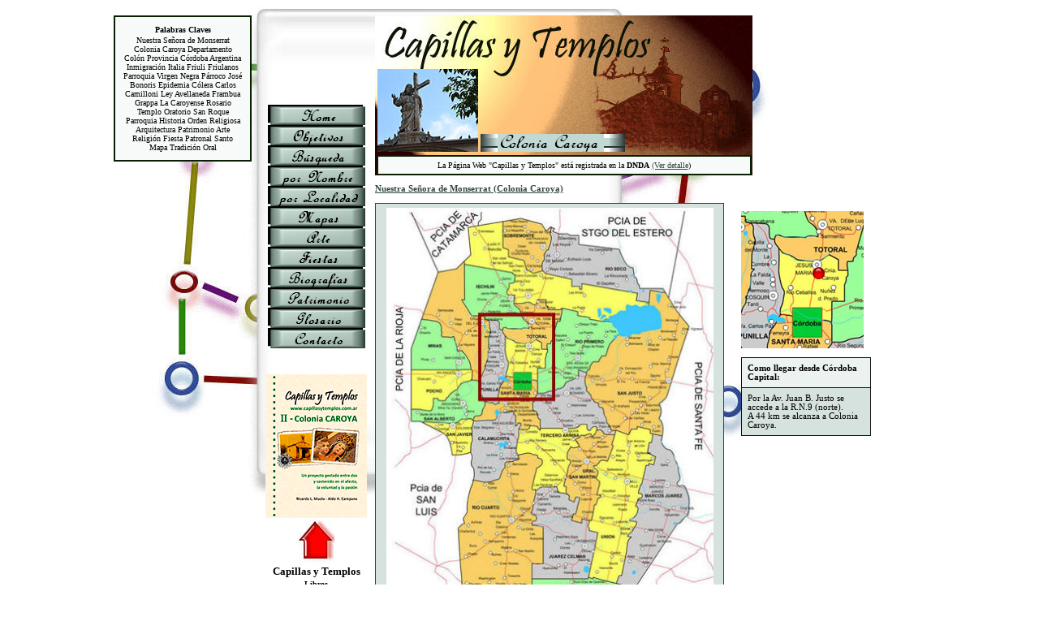

--- FILE ---
content_type: text/html
request_url: https://capillasytemplos.com.ar/coloniacaroya-nsdemonserratmapa.htm
body_size: 17426
content:
<html>

<head>
<meta http-equiv="Content-Language" content="es-ar">
<meta name="GENERATOR" content="Microsoft FrontPage 6.0">
<meta name="ProgId" content="FrontPage.Editor.Document">
<meta http-equiv="Content-Type" content="text/html; charset=windows-1252">
<title>Capillas y Templos - Cordoba (Argentina)</title>
<META NAME="Title" CONTENT="Capillas y Templos - Cordoba (Argentina)">
<meta name="keywords" content="Nuestra Señora de Monserrat Colonia Caroya Departamento Colón Provincia Córdoba Argentina Inmigración Italia Friuli Friulanos Parroquia Virgen Negra Párroco José Bonoris Epidemia Cólera Carlos Camilloni Ley Avellaneda Frambua Grappa La Caroyense Rosario Templo Oratorio San Roque Parroquia Historia Orden Religiosa Arquitectura Patrimonio Arte Religión Fiesta Patronal Santo Mapa Tradición Oral">
<meta name="description" content="Una recorrida por las Iglesias, Capillas y Templos de la Provincia de Cordoba (Argentina): Nuestra Señora de Monserrat (Colonia Caroya)">


<style type=
"text/css">
<!--a:hover 
{color: lightblue} -->
</style>

<meta name="Microsoft Border" content="b">
</head>

<body link="#32473F" vlink="#32473F" alink="#32473F"><!--msnavigation--><table dir="ltr" border="0" cellpadding="0" cellspacing="0" width="100%"><tr><!--msnavigation--><td valign="top">
<div align="center">
<center>
<table border="0" cellpadding="0" style="border-collapse: collapse; font-size:8pt; font-family:Verdana" bordercolor="#111111" width="1000" id="AutoNumber2" background="images/fondodefinitivo1.jpg">
  <tr>
    <td align="left" valign="top" width="140">
    








&nbsp;<table border="2" cellpadding="10" cellspacing="0" style="border-collapse: collapse; font-size: 8pt; font-family: Verdana" width="170" bgcolor="#F8FAF9" bordercolor="#091F01">
	<tr>
		<td style="font-size: 8pt; font-family: Verdana">
		<font size="1">
		<p align="center" style="margin-top: 0; margin-bottom: 2px"><b>Palabras 
		Claves</b><p align="center" style="margin-top: 0; margin-bottom: 0px">
		Nuestra Señora de Monserrat Colonia Caroya Departamento Colón 
		Provincia Córdoba Argentina Inmigración Italia Friuli Friulanos 
		Parroquia Virgen 
		Negra Párroco José Bonoris Epidemia Cólera Carlos Camilloni Ley 
		Avellaneda Frambua Grappa La Caroyense Rosario
		Templo Oratorio San Roque Parroquia Historia Orden Religiosa Arquitectura 
		Patrimonio Arte Religión Fiesta Patronal Santo Mapa Tradición Oral</font></td>
	</tr>
</table>
<p>&nbsp;</td>
    <td align="left" valign="top" width="140">
    








<p style="margin-top: 0; margin-bottom: 0">&nbsp;</p>
<p style="margin-top: 0; margin-bottom: 0">&nbsp;</p>
<p style="margin-top: 0; margin-bottom: 0">&nbsp;</p>
<p style="margin-top: 0; margin-bottom: 0">&nbsp;</p>
<p style="margin-top: 0; margin-bottom: 0">&nbsp;</p>
<p style="margin-top: 0; margin-bottom: 0">&nbsp;</p>
<p style="margin-top: 0; margin-bottom: 0">&nbsp;</p>
<p style="margin-top: 0; margin-bottom: 0">&nbsp;</p>
<p style="margin-top: 0; margin-bottom: 0">&nbsp;</p>
<p style="margin-top: 0; margin-bottom: 0">&nbsp;</p>
<p style="margin-top: 0; margin-bottom: 0">&nbsp;</p>
<p style="margin-top: 0; margin-bottom: 0">

<!-- Begin Free-Buttons.org -->
<table align=center width=0 id="free-buttons.org:screxst0" cellpadding=0 cellspacing=0 border=0><tr>
<td title='Home'><a href="index.htm" onmouseover='wbe("0o");' onmouseout='wbe("0n");' onmousedown='wbe("0c");'><img src="wbimg/imgn0.gif" name=btn0 width=120 height=25 border=0 alt='Home'></a></td></tr><tr>
<td title='Objetivos'><a href="objetivos.htm" onmouseover='wbe("1o");' onmouseout='wbe("1n");' onmousedown='wbe("1c");'><img src="wbimg/imgn1.gif" name=btn1 width=120 height=25 border=0 alt='Objetivos'></a></td></tr><tr>
<td title='Busqueda'><a href="busqueda.htm" onmouseover='wbe("2o");' onmouseout='wbe("2n");' onmousedown='wbe("2c");'><img src="wbimg/imgn2.gif" name=btn2 width=120 height=25 border=0 alt='Busqueda'></a></td></tr><tr>
<td title='Busqueda por Nombre'><a href="nombre.htm" onmouseover='wbe("3o");' onmouseout='wbe("3n");' onmousedown='wbe("3c");'><img src="wbimg/imgn3.gif" name=btn3 width=120 height=25 border=0 alt='Busqueda por Nombre'></a></td></tr><tr>
<td title='Busqueda por Localidad'><a href="localidad.htm" onmouseover='wbe("4o");' onmouseout='wbe("4n");' onmousedown='wbe("4c");'><img src="wbimg/imgn4.gif" name=btn4 width=120 height=25 border=0 alt='Busqueda por Localidad'></a></td></tr><tr>
<td title='Mapas'><a href="mapas.htm" onmouseover='wbe("5o");' onmouseout='wbe("5n");' onmousedown='wbe("5c");'><img src="wbimg/imgn5.gif" name=btn5 width=120 height=25 border=0 alt='Mapas'></a></td></tr><tr>
<td title='Las Capillas y el Arte'><a href="arte.htm" onmouseover='wbe("6o");' onmouseout='wbe("6n");' onmousedown='wbe("6c");'><img src="wbimg/imgn6.gif" name=btn6 width=120 height=25 border=0 alt='Las Capillas y el Arte'></a></td></tr><tr>
<td title='Fiestas'><a href="fiestas.htm" onmouseover='wbe("7o");' onmouseout='wbe("7n");' onmousedown='wbe("7c");'><img src="wbimg/imgn7.gif" name=btn7 width=120 height=25 border=0 alt='Fiestas'></a></td></tr><tr>
<td title='Biografias'><a href="biografias.htm" onmouseover='wbe("8o");' onmouseout='wbe("8n");' onmousedown='wbe("8c");'><img src="wbimg/imgn8.gif" name=btn8 width=120 height=25 border=0 alt='Biografias'></a></td></tr><tr>
<td title='Patrimonio'><a href="patrimonio.htm" onmouseover='wbe("9o");' onmouseout='wbe("9n");' onmousedown='wbe("9c");'><img src="wbimg/imgn9.gif" name=btn9 width=120 height=25 border=0 alt='Patrimonio'></a></td></tr><tr>
<td title='Glosario'><a href="glosario.htm" onmouseover='wbe("10o");' onmouseout='wbe("10n");' onmousedown='wbe("10c");'><img src="wbimg/imgn10.gif" name=btn10 width=120 height=25 border=0 alt='Glosario'></a></td></tr><tr>
<td title='Contacto'><a href="mailto:info@capillasytemplos.com.ar" onmouseover='wbe("11o");' onmouseout='wbe("11n");' onmousedown='wbe("11c");'><img src="wbimg/imgn11.gif" name=btn11 width=120 height=25 border=0 alt='Contacto'></a></td></tr><tr>
</tr></table>
<p style="margin-top: 0; margin-bottom: 5px" align="center">&nbsp;</p>
<p style="margin-top: 0; margin-bottom: 5px" align="center">&nbsp;</p>
<p align="center" style="margin-top: 0; margin-bottom: 2px">
		<a href="librosfisicos.htm">
		<img border="0" src="images/TapaColoniaCaroya.jpg" width="125" height="177"></a><p align="center" style="margin-top: 0; margin-bottom: 2px">
		<a href="librosfisicos.htm">
		<img border="0" src="images/flechaarriba.jpg" width="44" height="54"></a><p align="center" style="margin-top: 0; margin-bottom: 2px">
		<b><font face="Pristina" size="2">Capillas y Templos</font></b><p align="center" style="margin-top: 0; margin-bottom: 2px">
		<b><font size="1">Libros</font></b><p style="margin-top: 0; margin-bottom: 5px" align="center">&nbsp;</p>
<script type="text/javascript" language="JavaScript1.1">
<!--
function wbpr(im){var i=new Image();i.src='wbimg/img'+im;return i;}
function wbe(id){x=id.substring(0,id.length-1);document['btn'+x].src=eval('btn'+id+'.src');if(id.indexOf('e')!=-1)document['btn'+x+'e'].src=eval('btn'+id+'e.src');}
btn0n=wbpr('n0.gif');btn0o=wbpr('o0.gif');btn0c=wbpr('c0.gif')
btn1n=wbpr('n1.gif');btn1o=wbpr('o1.gif');btn1c=wbpr('c1.gif')
btn2n=wbpr('n2.gif');btn2o=wbpr('o2.gif');btn2c=wbpr('c2.gif')
btn3n=wbpr('n3.gif');btn3o=wbpr('o3.gif');btn3c=wbpr('c3.gif')
btn4n=wbpr('n4.gif');btn4o=wbpr('o4.gif');btn4c=wbpr('c4.gif')
btn5n=wbpr('n5.gif');btn5o=wbpr('o5.gif');btn5c=wbpr('c5.gif')
btn6n=wbpr('n6.gif');btn6o=wbpr('o6.gif');btn6c=wbpr('c6.gif')
btn7n=wbpr('n7.gif');btn7o=wbpr('o7.gif');btn7c=wbpr('c7.gif')
btn8n=wbpr('n8.gif');btn8o=wbpr('o8.gif');btn8c=wbpr('c8.gif')
btn9n=wbpr('n9.gif');btn9o=wbpr('o9.gif');btn9c=wbpr('c9.gif')
btn10n=wbpr('n10.gif');btn10o=wbpr('o10.gif');btn10c=wbpr('c10.gif')
btn11n=wbpr('n11.gif');btn11o=wbpr('o11.gif');btn11c=wbpr('c11.gif')
//-->
</script>
<!-- End Free-Buttons.org -->
</td>
    <td width="650">&nbsp;<div align="left">
      <table border="0" cellpadding="0" style="border-collapse: collapse; font-size: 8pt; font-family: Verdana" bordercolor="#111111" width="465" id="AutoNumber21">
        <tr>
          <td align="center" valign="top" style="font-size: 8pt; font-family: Verdana" background="images/titulonuevo-02.jpg">
          <p style="margin-top: 0; margin-bottom: 0">&nbsp;</p>
			<p style="margin-top: 0; margin-bottom: 0">&nbsp;</p>
			<p style="margin-top: 0; margin-bottom: 0">&nbsp;</p>
			<p style="margin-top: 0; margin-bottom: 0">&nbsp;</p>
			<p style="margin-top: 0; margin-bottom: 0">&nbsp;</p>
			<p style="margin-top: 0; margin-bottom: 0">&nbsp;</p>
			<p style="margin-top: 0; margin-bottom: 2px" align="left">
          &nbsp;<img border="0" src="fotoscapillasytemplos/coloniacaroya-monserrat/coloniacaroya-monserrat-01.jpg" width="124" height="102">
        <img border="0" src="botones/boton-coloniacaroya.gif" width="178" height="22"></p>
			<table border="1" width="462" style="font-size: 8pt; font-family: Verdana; border-collapse: collapse; border-style: solid; border-width: 2px; padding-left: 4px; padding-right: 4px; padding-top: 1px; padding-bottom: 1px" cellspacing="0" bordercolor="#091F01" cellpadding="5" bgcolor="#F8FAF9">
				<tr>
					<td style="font-size: 8pt; font-family: Verdana">
					<p style="margin-top: 0; margin-bottom: 0px" align="center">
					<span lang="ES" style="font-family: Verdana"><font size="1">
					La Página Web &quot;Capillas y Templos&quot;</font></span><font size="1"> 
					está registrada en la <b>DNDA</b> <a href="registroDNDA.htm">(Ver 
					detalle</a>)</font></td>
				</tr>
			</table></td>
        </tr>
      </table>
    </div>
    <table border="0" cellpadding="0" cellspacing="0" style="border-collapse: collapse; font-size:8pt; font-family:Verdana" bordercolor="#111111" width="620" id="AutoNumber6">
      <tr>
        <td align="left" valign="top">
        <p style="margin-top: 0; margin-bottom: 0">
        &nbsp;</p>
		<p style="margin-top: 0; margin-bottom: 0">
        <b><a href="coloniacaroya-nsdemonserrat.htm">Nuestra Señora de Monserrat 
        (Colonia Caroya)</a></b></p>
		<p style="margin-top: 0; margin-bottom: 0">
        &nbsp;</p>















        <p style="margin-top: 0; margin-bottom: -10">&nbsp;</p>
        <div align="left">
            <table border="1" cellpadding="5" cellspacing="0" style="border-collapse: collapse; font-size: 8pt; font-family: Verdana" bordercolor="#32473F" width="430" id="AutoNumber5">
              <tr>
                <td align="left" valign="top" bgcolor="#D6E2DD">
                <p style="margin-top: 0; margin-bottom: 0" align="center">
                <img border="0" src="mapas/mapa-coloniacaroya.jpg" width="403" height="593"></p>
                </td>
              </tr>
            </table>
          </div>
          </td>
        <td align="center" valign="top">
        <p style="margin-top: 0; margin-bottom: 0" align="left">
        &nbsp;</p>
        <p style="margin-top: 0; margin-bottom: 0" align="left">
        &nbsp;</p>
		<p style="margin-top: 0; margin-bottom: 0" align="left">
        &nbsp;</p>
		<p style="margin-top: 0; margin-bottom: 0" align="left">
        &nbsp;</p>
        <p align="left" style="margin-top: 0; margin-bottom: 0">
        <img border="0" src="mapas/detalle-coloniacaroya.jpg" width="151" height="169"></p>
		<p align="left" style="margin-top: 0; margin-bottom: 0">
        &nbsp;</p>
        <div align="left">
          <table border="1" cellpadding="7" cellspacing="0" style="border-collapse: collapse; font-size: 8pt; font-family: Verdana" bordercolor="#111111" width="160" id="AutoNumber15">
            <tr>
              <td bgcolor="#ECF2EF">
            <p align="left" style="margin-top: 0; margin-bottom: 0">
            <span style="font-size: 8.0pt; font-family: Verdana; font-weight: 700">
            Como llegar desde Córdoba Capital:</span></td>
            </tr>
            <tr>
              <td bgcolor="#D6E2DD">
              <p class="MsoNormal" style="text-align: left; margin-top: 0; margin-bottom: 0">
              <span lang="ES" style="font-size: 8.0pt; font-family: Verdana">Por 
              la Av. Juan B. Justo se </span>
              <span style="font-size: 8.0pt; font-family: Verdana">accede a</span><span lang="ES" style="font-size: 8.0pt; font-family: Verdana"> 
              la R.N.9 (norte).</span></p>
              <p class="MsoNormal" style="text-align: left; margin-top: 0; margin-bottom: 0">
              A 44 km se alcanza a Colonia Caroya.</p>
              </td>
            </tr>
          </table>
        </div>
        </td>
      </tr>
      </table>
    </td>
  </tr>
  </table>

</center>

</div>

<!--msnavigation--></td></tr><!--msnavigation--></table><!--msnavigation--><table border="0" cellpadding="0" cellspacing="0" width="100%"><tr><td>
<center>
<table border="0" cellpadding="3" style="border-collapse: collapse; font-size: 8pt; font-family: Verdana" bordercolor="#111111" width="800" id="AutoNumber10" bgcolor="#FFFFFF">
	<tr>
		<td align="right" valign="top" style="font-size: 8pt; font-family: Verdana">
		<p align="center">
		<img border="0" src="images/linea.jpg" width="740" height="14"></td>
	</tr>
	<tr>
		<td align="center" style="font-size: 8pt; font-family: Verdana">
		<p style="margin-top: 0; margin-bottom: 0">ll <a href="index.htm">
		Home</a> ll <a href="objetivos.htm">Objetivos</a> ll
		<a href="busqueda.htm">Búsqueda</a> ll <a href="nombre.htm">por 
		Nombre</a> ll <a href="localidad.htm">por Localidad</a> ll
		<a href="mapas.htm">Mapas</a> ll <a href="patrimonio.htm">
		Patrimonio</a> ll <a href="glosario.htm">Glosario</a> ll</p>
		<p style="margin-top: 0; margin-bottom: 5px">ll <a href="fiestas.htm">
		Fiestas</a> ll <a href="arte.htm">Las Capillas y el Arte</a> ll
		<a href="biografias.htm">Biografías</a> ll</td>
	</tr>
	<tr>
		<td align="center" style="font-size: 8pt; font-family: Verdana">
		<table border="1" cellpadding="3" cellspacing="0" style="border-collapse: collapse; font-size: 8pt; font-family: Verdana" bordercolor="#32473F" width="182" id="AutoNumber13" bgcolor="#FFFFFF">
			<tr>
				<td align="center" valign="top" bgcolor="#FFFFFF" style="font-size: 8pt; font-family: Verdana">
				<p style="margin-top: 0; margin-bottom: 0">
				<a href="mailto:info@capillasytemplos.com.ar">
				<img border="0" src="images/realización.jpg" width="179" height="70"></a></td>
			</tr>
		</table>
		<p style="margin-top: 0; margin-bottom: 0">&nbsp;</td>
	</tr>
	<tr>
		<td align="center" style="font-size: 8pt; font-family: Verdana">
		<p style="margin-top: 0; margin-bottom: 0">
		<span lang="ES" style="font-family: Verdana">La Página Web &quot;Capillas y 
		Templos&quot; es una iniciativa privada sin fines de lucro que no mantiene 
		vinculación alguna</span></p>
		<p style="margin-top: 0; margin-bottom: 0">
		<span lang="ES" style="font-family: Verdana">con los distintos templos 
		aquí descriptos como así tampoco con la Iglesia Católica</span></p>
		<p style="margin-top: 0; margin-bottom: 0">
		<span lang="ES" style="font-family: Verdana">ni con ningún otro Credo 
		Religioso u Organismo Gubernamental.</span></p>
		<p style="margin-top: 0; margin-bottom: 0px">&nbsp;</p>
		<table border="1" width="400" style="font-size: 8pt; font-family: Verdana; border-collapse: collapse; border-style: solid; border-width: 1px; padding-left: 4px; padding-right: 4px; padding-top: 1px; padding-bottom: 1px" cellspacing="0" bordercolor="#091F01" cellpadding="6">
			<tr>
				<td style="font-size: 8pt; font-family: Verdana" bgcolor="#D6E2DD">
				<p style="margin-top: 0; margin-bottom: 0px" align="center">
				<span lang="ES" style="font-family: Verdana">La Página Web 
				&quot;Capillas y Templos&quot;</span> se encuentra registrada</p>
				<p style="margin-top: 0; margin-bottom: 5px" align="center">en 
				la Dirección Nacional del Derecho de Autor:</p>
				<p style="margin-top: 0; margin-bottom: 5px" align="center"><b>
				<a href="registroDNDA.htm"><font size="2">Ver DETALLE</font></a></b></td>
			</tr>
		</table>
		<p style="margin-top: 0px; margin-bottom: 0px">&nbsp;</p>
		<p style="margin-top: 0px; margin-bottom: 0px">Se prohibe la copia y/o 
		reproducción parcial o total del material contenido en la presente 
		Página</p>
		<p style="margin-top: 0; margin-bottom: 5px">sin la expresa autorización 
		de los autores de la misma.</p>
		<p style="margin-top: 0; margin-bottom: 0">De modo explícito, no 
		autorizamos ningún tipo de utilización del presente contenido</p>
		<p style="margin-top: 0; margin-bottom: 0">que signifique fines 
		comerciales y/o rentables.</td>
	</tr>
	<tr>
		<td align="right" style="font-size: 8pt; font-family: Verdana">
		<p style="margin-top: 0; margin-bottom: 0"></p>
		<p align="center"></p>
		<form>
			<p align="center">
			<input type="button" value="Salir" onClick="javascript:window.close();">
			</p>
		</form>
		</td>
	</tr>
	<tr>
		<td align="right">
		<p align="center">
		<img border="0" src="images/linea.jpg" width="579" height="14"></td>
	</tr>
</table>
</center>

</td></tr><!--msnavigation--></table></body></html>